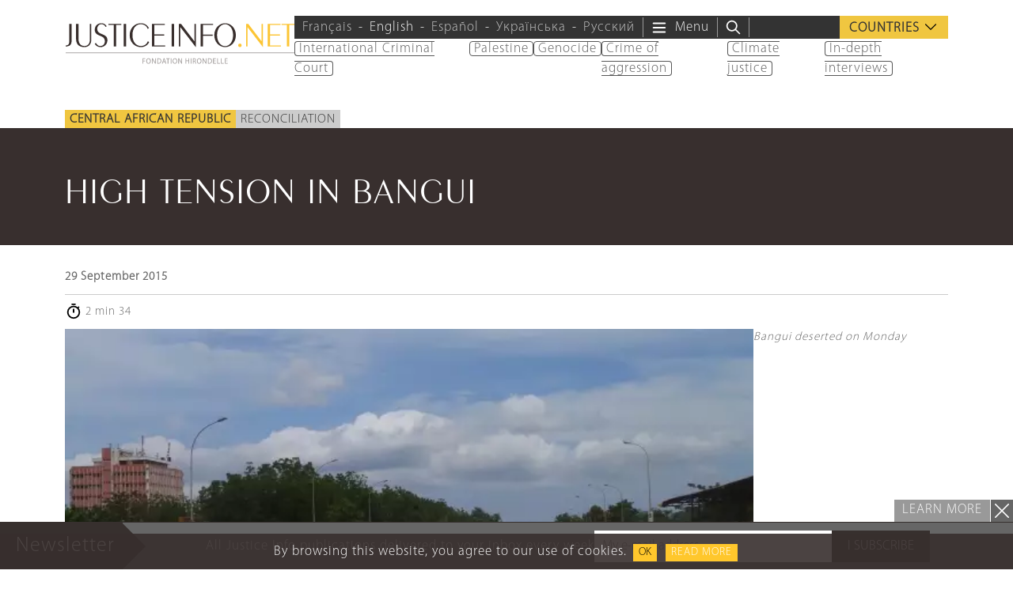

--- FILE ---
content_type: text/css
request_url: https://www.justiceinfo.net/wp-content/cache/autoptimize/css/autoptimize_single_c9c5764fcf4b896fe77cbcf7c66514a1.css
body_size: 650
content:
.JIMap{width:100%;margin-top:40px;margin-bottom:40px}.JIMapGlobalContainer{border:1px solid #ccc}.JIMapContainer{position:relative;height:400px;width:100%}.JIMapText{font-size:16px;text-align:center;margin-bottom:10px;font-style:italic;color:#aaa}.JIMapCopyright{position:absolute;top:0;right:0;font-size:14px;padding:5px;background-color:rgba(255,255,255,.7)}.JIMapContainer .JIMapModal{display:none;position:absolute;top:9%;left:15%;bottom:9%;right:15%;background-color:#fff;box-shadow:1px 1px 12px #555;z-index:10}.JIMapCaptions{margin-top:10px;padding:10px;display:flex;justify-content:flex-end}.JIMapCaption{font-size:14px;margin-right:20px;line-height:18px}.JIMapCaption img{width:auto !important;float:left;margin-right:5px}.JIMapContainer .JIMapModal .JIMapModal-close{position:absolute;right:10px;top:10px;font-size:26px;cursor:pointer;background-color:#fff;width:22px;height:22px;text-align:right;z-index:10;font-style:normal;line-height:16px}.JIMapContainer .JIMapModal .JIMapModal-content{height:86%;margin-top:10px;margin-left:10px;margin-right:10px;overflow:auto}.JIMapContainer .JIMapModal .JIMapModal-imageContainer{float:right;margin-left:10px;width:283px;height:282px;display:block;overflow:hidden;position:relative}.JIMapContainer .JIMapModal .JIMapModal-imageContainer--mobile{display:none}.JIMapContainer .JIMapModal .JIMapModal-copyright{position:absolute;bottom:0;right:0;left:0;background-color:rgba(255,255,255,.6);display:block;font-size:14px;line-height:14px;color:#000;padding:2px 5px;text-align:left}.JIMapContainer .JIMapModal .JIMapModal-image{width:100%;display:block}.JIMapContainer .JIMapModal h3{font-size:24px;margin:0 0 10px}.JIMapContainer .JIMapModal .JIMapModal-text{text-align:left}.JIMapContainer .JIMapModal .JIMapModal-text p{line-height:1.3}.JIMapContainer .JIMapModal .JIMapModal-link{position:absolute;bottom:0;right:0;left:0;line-height:36px;text-align:center;color:#fff;display:block;margin-top:10px;background-color:#5a3c50}#JIMapContent{position:absolute;top:0;left:0;bottom:0;right:0}@media only screen and (min-width:768px) and (max-width:979px){.JIMapContainer .JIMapModal{top:15%;left:10%;bottom:15%;right:10%}}@media (max-width:767px){.JIMapCaptions{display:block}.JIMapCaption{margin:0 0 10px}.JIMapContainer .JIMapModal{top:10%;left:10%;bottom:auto;right:10%;padding:30px 0 0;height:80vw;overflow:auto}.JIMapContainer .JIMapModal .JIMapModal-content{height:auto;margin-top:0}.JIMapContainer .JIMapModal .JIMapModal-imageContainer{float:none;width:100%;height:auto;margin:0 0 10px;max-width:100%;display:none}.JIMapContainer .JIMapModal .JIMapModal-imageContainer--mobile{display:block}.JIMapContainer .JIMapModal .JIMapModal-link{position:relative}}

--- FILE ---
content_type: application/javascript
request_url: https://www.justiceinfo.net/wp-content/themes/justiceinfo/assets/jscrollpane/jquery.jscrollpane.min.js?ver=6.8.3
body_size: 4891
content:
/*!
 * jScrollPane - v2.0.23 - 2016-01-28
 * http://jscrollpane.kelvinluck.com/
 *
 * Copyright (c) 2014 Kelvin Luck
 * Dual licensed under the MIT or GPL licenses.
 */
!function(a){"function"==typeof define&&define.amd?define(["jquery"],a):"object"==typeof exports?module.exports=a(require("jquery")):a(jQuery)}(function(a){a.fn.jScrollPane=function(b){function c(b,c){function d(c){var f,h,j,k,l,o,p=!1,q=!1;if(N=c,void 0===O)l=b.scrollTop(),o=b.scrollLeft(),b.css({overflow:"hidden",padding:0}),P=b.innerWidth()+rb,Q=b.innerHeight(),b.width(P),O=a('<div class="jspPane" />').css("padding",qb).append(b.children()),R=a('<div class="jspContainer" />').css({width:P+"px",height:Q+"px"}).append(O).appendTo(b);else{if(b.css("width",""),p=N.stickToBottom&&A(),q=N.stickToRight&&B(),k=b.innerWidth()+rb!=P||b.outerHeight()!=Q,k&&(P=b.innerWidth()+rb,Q=b.innerHeight(),R.css({width:P+"px",height:Q+"px"})),!k&&sb==S&&O.outerHeight()==T)return void b.width(P);sb=S,O.css("width",""),b.width(P),R.find(">.jspVerticalBar,>.jspHorizontalBar").remove().end()}O.css("overflow","auto"),S=c.contentWidth?c.contentWidth:O[0].scrollWidth,T=O[0].scrollHeight,O.css("overflow",""),U=S/P,V=T/Q,W=V>1,X=U>1,X||W?(b.addClass("jspScrollable"),f=N.maintainPosition&&($||bb),f&&(h=y(),j=z()),e(),g(),i(),f&&(w(q?S-P:h,!1),v(p?T-Q:j,!1)),F(),C(),L(),N.enableKeyboardNavigation&&H(),N.clickOnTrack&&m(),J(),N.hijackInternalLinks&&K()):(b.removeClass("jspScrollable"),O.css({top:0,left:0,width:R.width()-rb}),D(),G(),I(),n()),N.autoReinitialise&&!pb?pb=setInterval(function(){d(N)},N.autoReinitialiseDelay):!N.autoReinitialise&&pb&&clearInterval(pb),l&&b.scrollTop(0)&&v(l,!1),o&&b.scrollLeft(0)&&w(o,!1),b.trigger("jsp-initialised",[X||W])}function e(){W&&(R.append(a('<div class="jspVerticalBar" />').append(a('<div class="jspCap jspCapTop" />'),a('<div class="jspTrack" />').append(a('<div class="jspDrag" />').append(a('<div class="jspDragTop" />'),a('<div class="jspDragBottom" />'))),a('<div class="jspCap jspCapBottom" />'))),cb=R.find(">.jspVerticalBar"),db=cb.find(">.jspTrack"),Y=db.find(">.jspDrag"),N.showArrows&&(hb=a('<a class="jspArrow jspArrowUp" />').bind("mousedown.jsp",k(0,-1)).bind("click.jsp",E),ib=a('<a class="jspArrow jspArrowDown" />').bind("mousedown.jsp",k(0,1)).bind("click.jsp",E),N.arrowScrollOnHover&&(hb.bind("mouseover.jsp",k(0,-1,hb)),ib.bind("mouseover.jsp",k(0,1,ib))),j(db,N.verticalArrowPositions,hb,ib)),fb=Q,R.find(">.jspVerticalBar>.jspCap:visible,>.jspVerticalBar>.jspArrow").each(function(){fb-=a(this).outerHeight()}),Y.hover(function(){Y.addClass("jspHover")},function(){Y.removeClass("jspHover")}).bind("mousedown.jsp",function(b){a("html").bind("dragstart.jsp selectstart.jsp",E),Y.addClass("jspActive");var c=b.pageY-Y.position().top;return a("html").bind("mousemove.jsp",function(a){p(a.pageY-c,!1)}).bind("mouseup.jsp mouseleave.jsp",o),!1}),f())}function f(){db.height(fb+"px"),$=0,eb=N.verticalGutter+db.outerWidth(),O.width(P-eb-rb);try{0===cb.position().left&&O.css("margin-left",eb+"px")}catch(a){}}function g(){X&&(R.append(a('<div class="jspHorizontalBar" />').append(a('<div class="jspCap jspCapLeft" />'),a('<div class="jspTrack" />').append(a('<div class="jspDrag" />').append(a('<div class="jspDragLeft" />'),a('<div class="jspDragRight" />'))),a('<div class="jspCap jspCapRight" />'))),jb=R.find(">.jspHorizontalBar"),kb=jb.find(">.jspTrack"),_=kb.find(">.jspDrag"),N.showArrows&&(nb=a('<a class="jspArrow jspArrowLeft" />').bind("mousedown.jsp",k(-1,0)).bind("click.jsp",E),ob=a('<a class="jspArrow jspArrowRight" />').bind("mousedown.jsp",k(1,0)).bind("click.jsp",E),N.arrowScrollOnHover&&(nb.bind("mouseover.jsp",k(-1,0,nb)),ob.bind("mouseover.jsp",k(1,0,ob))),j(kb,N.horizontalArrowPositions,nb,ob)),_.hover(function(){_.addClass("jspHover")},function(){_.removeClass("jspHover")}).bind("mousedown.jsp",function(b){a("html").bind("dragstart.jsp selectstart.jsp",E),_.addClass("jspActive");var c=b.pageX-_.position().left;return a("html").bind("mousemove.jsp",function(a){r(a.pageX-c,!1)}).bind("mouseup.jsp mouseleave.jsp",o),!1}),lb=R.innerWidth(),h())}function h(){R.find(">.jspHorizontalBar>.jspCap:visible,>.jspHorizontalBar>.jspArrow").each(function(){lb-=a(this).outerWidth()}),kb.width(lb+"px"),bb=0}function i(){if(X&&W){var b=kb.outerHeight(),c=db.outerWidth();fb-=b,a(jb).find(">.jspCap:visible,>.jspArrow").each(function(){lb+=a(this).outerWidth()}),lb-=c,Q-=c,P-=b,kb.parent().append(a('<div class="jspCorner" />').css("width",b+"px")),f(),h()}X&&O.width(R.outerWidth()-rb+"px"),T=O.outerHeight(),V=T/Q,X&&(mb=Math.ceil(1/U*lb),mb>N.horizontalDragMaxWidth?mb=N.horizontalDragMaxWidth:mb<N.horizontalDragMinWidth&&(mb=N.horizontalDragMinWidth),_.width(mb+"px"),ab=lb-mb,s(bb)),W&&(gb=Math.ceil(1/V*fb),gb>N.verticalDragMaxHeight?gb=N.verticalDragMaxHeight:gb<N.verticalDragMinHeight&&(gb=N.verticalDragMinHeight),Y.height(gb+"px"),Z=fb-gb,q($))}function j(a,b,c,d){var e,f="before",g="after";"os"==b&&(b=/Mac/.test(navigator.platform)?"after":"split"),b==f?g=b:b==g&&(f=b,e=c,c=d,d=e),a[f](c)[g](d)}function k(a,b,c){return function(){return l(a,b,this,c),this.blur(),!1}}function l(b,c,d,e){d=a(d).addClass("jspActive");var f,g,h=!0,i=function(){0!==b&&tb.scrollByX(b*N.arrowButtonSpeed),0!==c&&tb.scrollByY(c*N.arrowButtonSpeed),g=setTimeout(i,h?N.initialDelay:N.arrowRepeatFreq),h=!1};i(),f=e?"mouseout.jsp":"mouseup.jsp",e=e||a("html"),e.bind(f,function(){d.removeClass("jspActive"),g&&clearTimeout(g),g=null,e.unbind(f)})}function m(){n(),W&&db.bind("mousedown.jsp",function(b){if(void 0===b.originalTarget||b.originalTarget==b.currentTarget){var c,d=a(this),e=d.offset(),f=b.pageY-e.top-$,g=!0,h=function(){var a=d.offset(),e=b.pageY-a.top-gb/2,j=Q*N.scrollPagePercent,k=Z*j/(T-Q);if(0>f)$-k>e?tb.scrollByY(-j):p(e);else{if(!(f>0))return void i();e>$+k?tb.scrollByY(j):p(e)}c=setTimeout(h,g?N.initialDelay:N.trackClickRepeatFreq),g=!1},i=function(){c&&clearTimeout(c),c=null,a(document).unbind("mouseup.jsp",i)};return h(),a(document).bind("mouseup.jsp",i),!1}}),X&&kb.bind("mousedown.jsp",function(b){if(void 0===b.originalTarget||b.originalTarget==b.currentTarget){var c,d=a(this),e=d.offset(),f=b.pageX-e.left-bb,g=!0,h=function(){var a=d.offset(),e=b.pageX-a.left-mb/2,j=P*N.scrollPagePercent,k=ab*j/(S-P);if(0>f)bb-k>e?tb.scrollByX(-j):r(e);else{if(!(f>0))return void i();e>bb+k?tb.scrollByX(j):r(e)}c=setTimeout(h,g?N.initialDelay:N.trackClickRepeatFreq),g=!1},i=function(){c&&clearTimeout(c),c=null,a(document).unbind("mouseup.jsp",i)};return h(),a(document).bind("mouseup.jsp",i),!1}})}function n(){kb&&kb.unbind("mousedown.jsp"),db&&db.unbind("mousedown.jsp")}function o(){a("html").unbind("dragstart.jsp selectstart.jsp mousemove.jsp mouseup.jsp mouseleave.jsp"),Y&&Y.removeClass("jspActive"),_&&_.removeClass("jspActive")}function p(c,d){if(W){0>c?c=0:c>Z&&(c=Z);var e=new a.Event("jsp-will-scroll-y");if(b.trigger(e,[c]),!e.isDefaultPrevented()){var f=c||0,g=0===f,h=f==Z,i=c/Z,j=-i*(T-Q);void 0===d&&(d=N.animateScroll),d?tb.animate(Y,"top",c,q,function(){b.trigger("jsp-user-scroll-y",[-j,g,h])}):(Y.css("top",c),q(c),b.trigger("jsp-user-scroll-y",[-j,g,h]))}}}function q(a){void 0===a&&(a=Y.position().top),R.scrollTop(0),$=a||0;var c=0===$,d=$==Z,e=a/Z,f=-e*(T-Q);(ub!=c||wb!=d)&&(ub=c,wb=d,b.trigger("jsp-arrow-change",[ub,wb,vb,xb])),t(c,d),O.css("top",f),b.trigger("jsp-scroll-y",[-f,c,d]).trigger("scroll")}function r(c,d){if(X){0>c?c=0:c>ab&&(c=ab);var e=new a.Event("jsp-will-scroll-x");if(b.trigger(e,[c]),!e.isDefaultPrevented()){var f=c||0,g=0===f,h=f==ab,i=c/ab,j=-i*(S-P);void 0===d&&(d=N.animateScroll),d?tb.animate(_,"left",c,s,function(){b.trigger("jsp-user-scroll-x",[-j,g,h])}):(_.css("left",c),s(c),b.trigger("jsp-user-scroll-x",[-j,g,h]))}}}function s(a){void 0===a&&(a=_.position().left),R.scrollTop(0),bb=a||0;var c=0===bb,d=bb==ab,e=a/ab,f=-e*(S-P);(vb!=c||xb!=d)&&(vb=c,xb=d,b.trigger("jsp-arrow-change",[ub,wb,vb,xb])),u(c,d),O.css("left",f),b.trigger("jsp-scroll-x",[-f,c,d]).trigger("scroll")}function t(a,b){N.showArrows&&(hb[a?"addClass":"removeClass"]("jspDisabled"),ib[b?"addClass":"removeClass"]("jspDisabled"))}function u(a,b){N.showArrows&&(nb[a?"addClass":"removeClass"]("jspDisabled"),ob[b?"addClass":"removeClass"]("jspDisabled"))}function v(a,b){var c=a/(T-Q);p(c*Z,b)}function w(a,b){var c=a/(S-P);r(c*ab,b)}function x(b,c,d){var e,f,g,h,i,j,k,l,m,n=0,o=0;try{e=a(b)}catch(p){return}for(f=e.outerHeight(),g=e.outerWidth(),R.scrollTop(0),R.scrollLeft(0);!e.is(".jspPane");)if(n+=e.position().top,o+=e.position().left,e=e.offsetParent(),/^body|html$/i.test(e[0].nodeName))return;h=z(),j=h+Q,h>n||c?l=n-N.horizontalGutter:n+f>j&&(l=n-Q+f+N.horizontalGutter),isNaN(l)||v(l,d),i=y(),k=i+P,i>o||c?m=o-N.horizontalGutter:o+g>k&&(m=o-P+g+N.horizontalGutter),isNaN(m)||w(m,d)}function y(){return-O.position().left}function z(){return-O.position().top}function A(){var a=T-Q;return a>20&&a-z()<10}function B(){var a=S-P;return a>20&&a-y()<10}function C(){R.unbind(zb).bind(zb,function(a,b,c,d){bb||(bb=0),$||($=0);var e=bb,f=$,g=a.deltaFactor||N.mouseWheelSpeed;return tb.scrollBy(c*g,-d*g,!1),e==bb&&f==$})}function D(){R.unbind(zb)}function E(){return!1}function F(){O.find(":input,a").unbind("focus.jsp").bind("focus.jsp",function(a){x(a.target,!1)})}function G(){O.find(":input,a").unbind("focus.jsp")}function H(){function c(){var a=bb,b=$;switch(d){case 40:tb.scrollByY(N.keyboardSpeed,!1);break;case 38:tb.scrollByY(-N.keyboardSpeed,!1);break;case 34:case 32:tb.scrollByY(Q*N.scrollPagePercent,!1);break;case 33:tb.scrollByY(-Q*N.scrollPagePercent,!1);break;case 39:tb.scrollByX(N.keyboardSpeed,!1);break;case 37:tb.scrollByX(-N.keyboardSpeed,!1)}return e=a!=bb||b!=$}var d,e,f=[];X&&f.push(jb[0]),W&&f.push(cb[0]),O.bind("focus.jsp",function(){b.focus()}),b.attr("tabindex",0).unbind("keydown.jsp keypress.jsp").bind("keydown.jsp",function(b){if(b.target===this||f.length&&a(b.target).closest(f).length){var g=bb,h=$;switch(b.keyCode){case 40:case 38:case 34:case 32:case 33:case 39:case 37:d=b.keyCode,c();break;case 35:v(T-Q),d=null;break;case 36:v(0),d=null}return e=b.keyCode==d&&g!=bb||h!=$,!e}}).bind("keypress.jsp",function(b){return b.keyCode==d&&c(),b.target===this||f.length&&a(b.target).closest(f).length?!e:void 0}),N.hideFocus?(b.css("outline","none"),"hideFocus"in R[0]&&b.attr("hideFocus",!0)):(b.css("outline",""),"hideFocus"in R[0]&&b.attr("hideFocus",!1))}function I(){b.attr("tabindex","-1").removeAttr("tabindex").unbind("keydown.jsp keypress.jsp"),O.unbind(".jsp")}function J(){if(location.hash&&location.hash.length>1){var b,c,d=escape(location.hash.substr(1));try{b=a("#"+d+', a[name="'+d+'"]')}catch(e){return}b.length&&O.find(d)&&(0===R.scrollTop()?c=setInterval(function(){R.scrollTop()>0&&(x(b,!0),a(document).scrollTop(R.position().top),clearInterval(c))},50):(x(b,!0),a(document).scrollTop(R.position().top)))}}function K(){a(document.body).data("jspHijack")||(a(document.body).data("jspHijack",!0),a(document.body).delegate('a[href*="#"]',"click",function(b){var c,d,e,f,g,h,i=this.href.substr(0,this.href.indexOf("#")),j=location.href;if(-1!==location.href.indexOf("#")&&(j=location.href.substr(0,location.href.indexOf("#"))),i===j){c=escape(this.href.substr(this.href.indexOf("#")+1));try{d=a("#"+c+', a[name="'+c+'"]')}catch(k){return}d.length&&(e=d.closest(".jspScrollable"),f=e.data("jsp"),f.scrollToElement(d,!0),e[0].scrollIntoView&&(g=a(window).scrollTop(),h=d.offset().top,(g>h||h>g+a(window).height())&&e[0].scrollIntoView()),b.preventDefault())}}))}function L(){var a,b,c,d,e,f=!1;R.unbind("touchstart.jsp touchmove.jsp touchend.jsp click.jsp-touchclick").bind("touchstart.jsp",function(g){var h=g.originalEvent.touches[0];a=y(),b=z(),c=h.pageX,d=h.pageY,e=!1,f=!0}).bind("touchmove.jsp",function(g){if(f){var h=g.originalEvent.touches[0],i=bb,j=$;return tb.scrollTo(a+c-h.pageX,b+d-h.pageY),e=e||Math.abs(c-h.pageX)>5||Math.abs(d-h.pageY)>5,i==bb&&j==$}}).bind("touchend.jsp",function(){f=!1}).bind("click.jsp-touchclick",function(){return e?(e=!1,!1):void 0})}function M(){var a=z(),c=y();b.removeClass("jspScrollable").unbind(".jsp"),O.unbind(".jsp"),b.replaceWith(yb.append(O.children())),yb.scrollTop(a),yb.scrollLeft(c),pb&&clearInterval(pb)}var N,O,P,Q,R,S,T,U,V,W,X,Y,Z,$,_,ab,bb,cb,db,eb,fb,gb,hb,ib,jb,kb,lb,mb,nb,ob,pb,qb,rb,sb,tb=this,ub=!0,vb=!0,wb=!1,xb=!1,yb=b.clone(!1,!1).empty(),zb=a.fn.mwheelIntent?"mwheelIntent.jsp":"mousewheel.jsp";"border-box"===b.css("box-sizing")?(qb=0,rb=0):(qb=b.css("paddingTop")+" "+b.css("paddingRight")+" "+b.css("paddingBottom")+" "+b.css("paddingLeft"),rb=(parseInt(b.css("paddingLeft"),10)||0)+(parseInt(b.css("paddingRight"),10)||0)),a.extend(tb,{reinitialise:function(b){b=a.extend({},N,b),d(b)},scrollToElement:function(a,b,c){x(a,b,c)},scrollTo:function(a,b,c){w(a,c),v(b,c)},scrollToX:function(a,b){w(a,b)},scrollToY:function(a,b){v(a,b)},scrollToPercentX:function(a,b){w(a*(S-P),b)},scrollToPercentY:function(a,b){v(a*(T-Q),b)},scrollBy:function(a,b,c){tb.scrollByX(a,c),tb.scrollByY(b,c)},scrollByX:function(a,b){var c=y()+Math[0>a?"floor":"ceil"](a),d=c/(S-P);r(d*ab,b)},scrollByY:function(a,b){var c=z()+Math[0>a?"floor":"ceil"](a),d=c/(T-Q);p(d*Z,b)},positionDragX:function(a,b){r(a,b)},positionDragY:function(a,b){p(a,b)},animate:function(a,b,c,d,e){var f={};f[b]=c,a.animate(f,{duration:N.animateDuration,easing:N.animateEase,queue:!1,step:d,complete:e})},getContentPositionX:function(){return y()},getContentPositionY:function(){return z()},getContentWidth:function(){return S},getContentHeight:function(){return T},getPercentScrolledX:function(){return y()/(S-P)},getPercentScrolledY:function(){return z()/(T-Q)},getIsScrollableH:function(){return X},getIsScrollableV:function(){return W},getContentPane:function(){return O},scrollToBottom:function(a){p(Z,a)},hijackInternalLinks:a.noop,destroy:function(){M()}}),d(c)}return b=a.extend({},a.fn.jScrollPane.defaults,b),a.each(["arrowButtonSpeed","trackClickSpeed","keyboardSpeed"],function(){b[this]=b[this]||b.speed}),this.each(function(){var d=a(this),e=d.data("jsp");e?e.reinitialise(b):(a("script",d).filter('[type="text/javascript"],:not([type])').remove(),e=new c(d,b),d.data("jsp",e))})},a.fn.jScrollPane.defaults={showArrows:!1,maintainPosition:!0,stickToBottom:!1,stickToRight:!1,clickOnTrack:!0,autoReinitialise:!1,autoReinitialiseDelay:500,verticalDragMinHeight:0,verticalDragMaxHeight:99999,horizontalDragMinWidth:0,horizontalDragMaxWidth:99999,contentWidth:void 0,animateScroll:!1,animateDuration:300,animateEase:"linear",hijackInternalLinks:!1,verticalGutter:4,horizontalGutter:4,mouseWheelSpeed:3,arrowButtonSpeed:0,arrowRepeatFreq:50,arrowScrollOnHover:!1,trackClickSpeed:0,trackClickRepeatFreq:70,verticalArrowPositions:"split",horizontalArrowPositions:"split",enableKeyboardNavigation:!0,hideFocus:!1,keyboardSpeed:0,initialDelay:300,speed:30,scrollPagePercent:.8}});

--- FILE ---
content_type: application/javascript
request_url: https://www.justiceinfo.net/wp-content/cache/autoptimize/js/autoptimize_single_e4b40e0bb4ad3f508ec82b96d774654b.js?ver=1769081272
body_size: 40
content:
jQuery(function()
{if(jQuery('.image-popup-vertical-fit').length>0)
{jQuery('.image-popup-vertical-fit').magnificPopup({type:'image',closeOnContentClick:true,mainClass:'mfp-img-mobile',image:{verticalFit:true}});}});